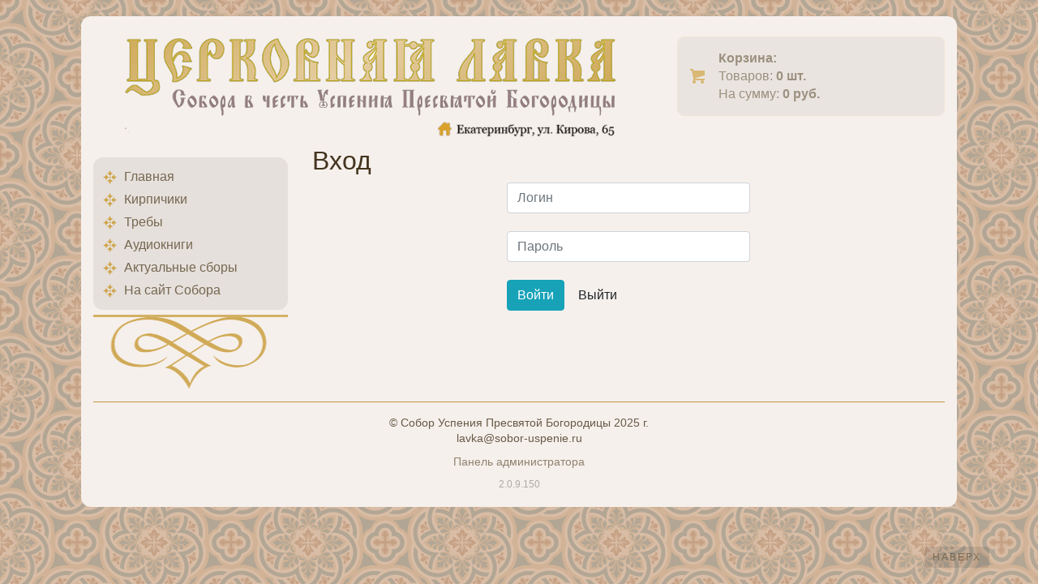

--- FILE ---
content_type: text/html; charset=utf-8
request_url: https://lavka.sobor-uspenie.ru/user/login?returnurl=admin&roles=admin,editor,manager
body_size: 2058
content:
<!DOCTYPE html>
<html>
<head>
    <meta charset="utf-8" />
    <meta name="viewport" content="width=device-width, initial-scale=1.0">
    <title></title>

    <link href="/styles/bootstrap.min.css" rel="stylesheet" type="text/css" />
    <link href="/styles/common.css?v=150" rel="stylesheet" type="text/css" />     
    <link href="/styles/site/main.css?v=150" rel="stylesheet" type="text/css" />
    <link href="/styles/site/products.css?v=150" rel="stylesheet" type="text/css" />
    
    <link href="/styles/favicon.ico" rel="shortcut icon" type="image/x-icon">    
</head>


<body>


<nav class="navbar navbar-expand-sm navbar-light hidden-lg">
    <a class="navbar-brand" href="/"><img src="/styles/images/logo-mb.png" /></a>
    <button class="navbar-toggler" type="button" data-toggle="collapse" data-target="#navbar" aria-controls="navbar" aria-expanded="false" aria-label="Toggle navigation">
        <span class="navbar-toggler-icon"></span>
    </button>

    <div id="navbar" class="navbar-collapse collapse">
        <div class="navbar-nav">
                <a href="/" class="nav-item nav-link">Главная</a>
                    <a href="/products/Kirpichiki/" class="nav-item nav-link">&#x41A;&#x438;&#x440;&#x43F;&#x438;&#x447;&#x438;&#x43A;&#x438;</a>
                    <a href="/products/Trebs/" class="nav-item nav-link">&#x422;&#x440;&#x435;&#x431;&#x44B;</a>
                    <a href="/products/Audiobooks/" class="nav-item nav-link">&#x410;&#x443;&#x434;&#x438;&#x43E;&#x43A;&#x43D;&#x438;&#x433;&#x438;</a>
                    <a href="/products/Actual-Donations/" class="nav-item nav-link">&#x410;&#x43A;&#x442;&#x443;&#x430;&#x43B;&#x44C;&#x43D;&#x44B;&#x435; &#x441;&#x431;&#x43E;&#x440;&#x44B;</a>
                <a href="https://sobor-uspenie.ru" class="nav-item nav-link">На сайт Собора</a>
        </div>
    </div>
</nav>

<div class="container-my">
    <header class="header">
        <a name="up"></a>
        <div class="row">
            <div class="col-sm-8 hidden-sm" onclick="document.location.href='/'">
                <img src="/styles/images/logo.png" style="width:98%; cursor:pointer" />
            </div>
            <div class="col-sm-4">
                <div id="basket" class="basket basket-empty" onclick="location.href='/Shop/Order'">
                    <a href="/Shop/Order">
                        <b> Корзина: </b><br>
                        <span id="basket-info">
                            Товаров: <b>0 шт.</b>
                            <br>
                            На сумму: <b>0 руб.</b>
                        </span>
                    </a>
                </div>
            </div>
        </div>
    </header>

    <div class="top-logo"><a href="https://sobor-uspenie.ru/"><img src="/styles/images/top-logo.png" /></a></div>

    <div class="row">
        <div class="col-md-3">
            <div id="side-menu" class="side-menu">
                <ul>
                    <li><a href="/">Главная</a></li>
                        <li name=""><a href="/products/Kirpichiki">&#x41A;&#x438;&#x440;&#x43F;&#x438;&#x447;&#x438;&#x43A;&#x438;</a></li>
                        <li name=""><a href="/products/Trebs">&#x422;&#x440;&#x435;&#x431;&#x44B;</a></li>
                        <li name=""><a href="/products/Audiobooks">&#x410;&#x443;&#x434;&#x438;&#x43E;&#x43A;&#x43D;&#x438;&#x433;&#x438;</a></li>
                        <li name=""><a href="/products/Actual-Donations">&#x410;&#x43A;&#x442;&#x443;&#x430;&#x43B;&#x44C;&#x43D;&#x44B;&#x435; &#x441;&#x431;&#x43E;&#x440;&#x44B;</a></li>
                    <li><a href="https://sobor-uspenie.ru">На сайт Собора</a></li>
                </ul>
            </div>
        </div>
        <!--Message-->

        <div class="col-md-9 content">
            <h2>Вход <small></small></h2>

<form method="post" action="/user/login" class="login-block">
    <input name="__RequestVerificationToken" type="hidden" value="CfDJ8OShXsQWcdxAqfBgP_CXZQbJtZ8CLpj8yCwQplGJvRH3kx0FnYZo99t6qyYFIrKnr4QmIUsNKqROKF0VcB7RBICJj7ACgJB2ZQQoHNxe22z_fHlEhYp4xaogpLApqvyjLdmX8N2p2r1afU573yYX824" />
    <div class="form-horizontal">
        <input type="hidden" name="roles"/>
        <input type="hidden" name="returnurl" value="admin"/>
        <input type="text" name="login" placeholder="Логин" value="" class="form-control"/><br/>
        <input type="password" name="password" placeholder="Пароль" class="form-control"/><br/>
        <input type="submit" value="Войти" class="btn btn-info"/>
        <a href="/user/logout" class="btn btn-default">Выйти</a>&nbsp; &nbsp;
    </div>
</form>
        </div>
    </div>

    <hr/>
    <footer id="footer" class="footer">
        &copy; Собор Успения Пресвятой Богородицы 2025 г.<br/>
        lavka@sobor-uspenie.ru
        <br/>
        <a href="/user/login?returnurl=admin&roles=admin,editor,manager">Панель администратора</a>
        <div class="version">2.0.9.150</div>
    </footer>

    <div class="scrollup">
        <a href="#up">Наверх</a>
    </div>
</div>

<script src="/scripts/jquery-3.4.1.min.js"></script>
<script src="/scripts/popper.min.js"></script>
<script src="/scripts/bootstrap.min.js"></script>
<script src="/scripts/layout.js?v=150"></script>
<script src="/scripts/site.js?v=150"></script>
<script> $('#mnu').addClass('active');</script>


<!-- Yandex.Metrika counter -->
<script type="text/javascript" >
   (function(m,e,t,r,i,k,a){m[i]=m[i]||function(){(m[i].a=m[i].a||[]).push(arguments)};
   m[i].l=1*new Date();k=e.createElement(t),a=e.getElementsByTagName(t)[0],k.async=1,k.src=r,a.parentNode.insertBefore(k,a)})
   (window, document, "script", "https://mc.yandex.ru/metrika/tag.js", "ym");

   ym(42987539, "init", {
        clickmap:true,
        trackLinks:true,
        accurateTrackBounce:true
   });
</script>
<noscript><div><img src="https://mc.yandex.ru/watch/42987539" style="position:absolute; left:-9999px;" alt="" /></div></noscript>
<!-- /Yandex.Metrika counter -->
</body>
</html>

--- FILE ---
content_type: text/css
request_url: https://lavka.sobor-uspenie.ru/styles/common.css?v=150
body_size: 648
content:
.border {
    border: 1px solid gray;
}

.login-block
{
    width: 100%;
    max-width: 300px;
    margin: 0 auto;
}

.sub-text
{
    font-size: 0.7em;
    font-style: italic;
    color: #888;
}

.hidden {
    display: none;
}

.beta-label {
    color: #333;
    font-size: 13px;
    position: fixed;
    bottom: 10px;
    left: 10px;
    z-index: 999;
    padding: 4px;
    border-radius: 4px;
    background: rgba(224, 119, 0, 0.5);
    opacity: 0.6;
}

.autocomplete-suggestions
{
    background: white;
    padding: 15px;
    border-radius: 5px;
    border: 1px solid #ddd;
    overflow: hidden;
}

.autocomplete-suggestion {
    cursor: pointer;
    padding: 5px;
}

.autocomplete-suggestion:hover
{
background-color: #dad5cb;
}


/*---------------------------------*/

.overlay
{
    background-color: rgba(0, 0, 0, 0.5);
    position: fixed;
    top:0;
    left: 0;
    width: 100%;
    height: 100%;
    z-index: 100;
    text-align: center;
}

#wimg .window,
#msg .window
{
    margin-top: 25vh;
    max-width: 450px;
    width: 85%;
    margin-left: auto;
    margin-right: auto;
    background: #fff;
    border: 3px solid #ccc;
    border-radius: 12px;
    padding: 20px;
}

#msg .btn-success,
#msg .btn-secondary,
#msg .btn-danger,
#msg .btn-primary
{
    color: #fff;
}

#msg #w-image
{
    margin: 10px;
    width: 72px;
}

#msg #w-title
{
    font-size: 1.5rem;
    font-weight: bold;
    color: #444;
}

#msg #t-text
{
    margin-top: 15px;
}

#msg #w-text
{
    margin-top: 10px;
    color: #2e5f7a;
}

#msg .w-buttons
{
    margin-top: 20px;
    margin-bottom: 10px;
}

#msg .w-buttons a
{
    cursor: pointer;
    width: 100px;
    margin-left: 10px;
    margin-right: 10px;
    opacity: 0.85;
}

#wimg .window
{
    margin-top: 5vh;
    max-width: 650px;
    width: 80%;
    background: #fff;
    border: 3px solid #ccc;
    border-radius: 12px;
    padding: 10px;
    cursor: pointer;
}

#wimg .window img{
    width: 100%;
    border-radius: 4px;
}


@media (max-width: 400px) {

    #msg .window{
        padding: 15px;
    }
    #msg .w-buttons a {
        width: 85px;
        margin-left: 8px;
        margin-right: 8px;
    }
}

--- FILE ---
content_type: text/css
request_url: https://lavka.sobor-uspenie.ru/styles/site/main.css?v=150
body_size: 1470
content:
body
{
    background: url('/styles/images/bg.jpg');
    line-height: 1.4;
}

a
{
    color: #766751;
    text-decoration: none;
}

a:hover
{
    text-decoration: underline;
    color: inherit;
}

h1{
    font-weight:normal;
    font-size:2.0rem;
    color:#c1973a;
    margin-top: 15px;
    margin-bottom: 20px;
}

hr
{
    border-top:none;
    border-left:none;
    border-bottom:1px solid #c1973a;
}

.header
{
}

.basket
{
    margin-top:25px;
    margin-bottom:10px;
    border:1px solid #f0e0cc;
    padding:15px 10px 15px 50px;
    background: url('/styles/images/basket.png') no-repeat 15px 50% #e6e0dc;
    border-radius:8px;
    transition: 0.2s;
    cursor: pointer;
}

.basket:hover
{
    background-color: #e5d3c8;
}

.basket-empty
{
    opacity: 0.7;
}

.path
{
    margin-top: 10px;
    font-size: 1.2rem;
}

.path a
{
    color: #b5b0a4;
    font-size: 1em;
}

.path a[name="selected"]
{
    color: #c1973a;
    font-size: 1.4em;
}

.search {
    width: 100%;
    margin-top: 10px;
    margin-bottom: 10px;
}

.search-text{
    width:90%;
    height: 30px;
    background-color: #fbf8f7;
    border: 1px solid #d09f6f;
    margin-left: 15px;
    display:inline;
    font-size:14px;
    line-height:28px;
    padding-left:5px;
    border-radius:3px;
}

.search-btn
{
    height:30px;
    width:30px;
    display:inline;
    margin-left:-38px;
    background:url('/styles/images/search.png') no-repeat center;
    border:none;
}

.navbar
{
    background-color: #f6f0ec;
    border-bottom: 1px solid #e6e0dc;
    position: relative;
}


.navbar .navbar-toggler
{
    position: absolute;
    right: 15px;
    top: 15px;
}

.navbar .navbar-brand
{
   text-align: left;
}

.navbar .navbar-brand img
{
    height: 42px;
}

.navbar .navbar-nav
{
    background-color: #e6e0dc;
    border-radius: 5px;
    padding: 5px;
}

.navbar .navbar-nav a
{
    background: url('/styles/images/separator-1.png') 1% 50% no-repeat;
    padding-left:28px;
    font-size:1em;
    line-height: 1.1em;
}


.side-menu
{
    width: 100%;
    color: #766751;
    padding-bottom: 81px;
    background: url('/styles/images/side-menu-footer.png') center bottom no-repeat;
    overflow:hidden;
}

.side-menu li[name="sel"] a
{
    /*color: #9b6b4b;*/
    font-weight: bold;
}

    .side-menu > ul
    {
        margin-top: 15px;
        font-size: 1.0rem;
        background-color: #e6e0dc;
        padding:10px;
        line-height:28px;
        border-radius: 12px;
    }
    
    .side-menu > ul > li
    {
        list-style: none;
        background: url('/styles/images/separator-1.png') 1% 50% no-repeat;
        padding-left:28px;
        font-size:1em;
    }

    .side-menu > ul > ul > li
    {
        line-height:22px;
        font-size:0.86em;        
    }

    .side-menu > ul > ul > ul {
        display: none;
    }

.cat-selector
{
    
}

.cat-selector .cat {
    float: left;
    width: 24.9%;
    text-align: center;
}

.cat-selector img
{
    width: 100%;
    min-width: 150px;
    max-width: 250px;
}

.cat-selector a
{
    font-size:20px;
    color:#505050;
}

.container-my
{
    max-width:1080px;
    margin-left: auto;
    margin-right: auto;
    padding-left: 15px;
    padding-right: 15px;
    padding-bottom: 20px;
    background-color: #f6f0ec;
    color: #43341e;
    margin-top: 20px;
    margin-bottom: 20px;
    border-radius: 12px;
}

.textblock
{
    text-align:justify;
    padding-left:5px;
    padding-right:15px;
    margin-left:auto;
    margin-right:auto;
    line-height:1.7rem;
    margin-top: 10px;
    margin-bottom: 20px;
}

.subcats
{
    line-height: 1.8rem;
    margin-bottom: 15px;
}

.subcats ul
{
    margin-block-end: 0;
    margin-bottom: 0;
}

.subcats li
{
    list-style: none;
    background: url('/styles/images/arrow.png') left center no-repeat;
    padding-left: 28px;
    color: #505050;
    font-size: 20px;
}

.footer
{
    font-size: 0.85rem;
    opacity: 0.8;
    text-align:center;
}

footer a
{
    display: inline-block;
    margin-top: 10px;
}

footer .version
{
    margin-top: 10px;
    font-size: 12px;
    color: #999;
}

.scrollup{
    position: fixed;
    padding: 5px 10px;
    background: #CCC;
    background: rgba(0,0,0,0.1);
    font-size: 12px;
    border-radius: 4px;
    -webkit-border-radius: 4px;
    -moz-border-radius: 4px;
    width:80px;
    right: 60px;
    bottom: 20px;
    display: block;
    cursor: pointer;
    letter-spacing: 2px;
    text-transform: uppercase;
}

.scrollup:hover
{
    background: rgba(250,150,0,0.4);
}

@media(min-width:1480px) {
    .top-logo {
        margin-top: 20px;
        margin-left: 20px;
        width: 180px;
        height: 120px;
        position: fixed;
        top: 0;
        left: 0;
    }
}


@media (min-width:576px) {
    .hidden-lg {
        display: none;
    }
}

    @media (max-width:1479px)
{
    .top-logo {
        display:none;
    }
}

@media (max-width: 576px) {
    .scrollup
    {
        display: none;
    }
    
    .container-my
    {
        border-radius: 0;
        margin-top: 0;
        margin-bottom: 0;
    }

    .textblock {
        padding-left: 10px;
        padding-right: 10px;
        margin-top: 10px;
        margin-bottom: 15px;
        line-height: 1.5rem;
    }

    .subcats
    {
        /*line-height: 2.4rem;*/
    }
    
    .subcats li
    {
        padding-top: 6px;
        padding-bottom: 6px;
    }

    .cat-selector .cat
    {
        width: 49.9%;
    }
    
    .cat-selector img
    {
        width: auto;
        min-width: 0px;
        max-width: 120px;
    }
    
    .basket-empty
    {
        display: none;
    }
    
    .hidden-sm
    {
        display: none;
    }

    .path
    {
        font-size: 1.1rem;
    }

    .side-menu
    {
        display: none;
    }

}


--- FILE ---
content_type: text/css
request_url: https://lavka.sobor-uspenie.ru/styles/site/products.css?v=150
body_size: 1342
content:
.cost{
    text-align: center;
    font-weight: bold;
    margin-top: 8px;
}

.cost .sub-text{
    color: inherit;
    text-align: center;
    font-weight: normal;
}

.cost-big
{
    color:#b62120;
    font-size:50px;
    font-weight:bold
}



.product-item {
    text-align: center;
    margin-bottom: 35px;
    -ms-flex: 0 0 25%;
    flex: 0 0 25%;
    max-width: 25%;
}

.product-item .img
{
    /*width: 180px;*/
    height:180px;
    overflow: hidden;
}

.product-item .img img
{
    display: block;
    margin: 0 auto;
    height:180px; 
    width:auto; 
    border:none;
    border-radius: 5px;
}
.product-item .alt
{
    height:78px;
    overflow:hidden;
    font-size: 15px;
    padding-top: 10px;
}

.product-item .btn-tobasket
{
    color: #fff;
    cursor: pointer;
    margin-top: 5px;
    margin-bottom: 5px;
    padding: 4px 12px;
    width: 110px;
}

.product #main_img
{
    width:90%;
    display:block;
    margin-left:auto;
    margin-right:auto;
    max-width:300px;
    min-width:200px;
    border-radius: 8px;
}

.product-title
{
    color:#505050;
    font-size:25px;
    /*border-bottom:1px solid #dfdad8;*/
    margin-top: 20px;
    margin-bottom: 20px;
}

.prod-title
{
    color:#505050;
    font-size:17px;
}

.product .names input[type="text"][value]
{
    background: #fff6e0;
}

.product .names input[type="text"],
.product .names input[type="date"] {
    width: 80%;
    margin-top: 5px;
    margin-bottom: 5px;
    margin-left: 10%;
}
.product .names input[type="date"]
{
    margin-bottom: 15px;
}

.product .names h5 {
    width: 80%;
    margin-bottom: 15px;
    margin-left: 10%;
}

.product .names .dinterval
{
    width: 130px !important;
    display: inline-block;
}


.btn-tobasket, .btn-tobasket-big  {
  color: #fff !important;
  background-color: #ed713b;
  border-color: #cc796e;
  margin-top:10px;
  margin-bottom:10px;
  transition: 0.2s;
  width: 180px;
}

.btn-tobasket
{
font-size:17px;
}

.btn-tobasket:hover,.btn-tobasket-big:hover {
    color:#fff;
    text-decoration: underline;
}

.btn-tobasket-big {
  color: #fff;
  font-size: 20px;
}

.btn-confirm-order
{
    display: inline-block;
    color: #fff;
    font-size: 20px;
    cursor: pointer;
    margin-top: 10px;
}

.bt-names, .bt-plus, .bt-minus
{
    color: inherit;
    min-width: 32px;
    display: inline-block;
    padding: 5px 10px;
    border: 1px solid #b5b0a4;
    text-align: center;
    border-radius: 4px;
    transition: 0.2s;
}

.bt-plus, .bt-minus
{
    font-weight: bold;
}

.bt-names:hover, .bt-plus:hover, .bt-minus:hover
{
    background: rgba(181, 176, 164, 0.45);
    color: inherit;
    text-decoration: none;
}

.bt-plus:hover
{
    background: rgba(39, 133, 42, 0.45);
}

.bt-minus:hover
{
    background: rgba(229, 100, 100, 0.45);
}

.bt-names
{
font-size: 0.86em;
}

.added
{
    border-color: #16789b;
    background-color: #2290b9;
}

.search-form
{
    line-height:26px;
}

.search-form input[type="text"],.search-form input[type="number"],.search-form select
{
 height:26px;
}

.search-form input[type="text"], .search-form select
{
    width: 150px;
}

.search-form input[type="number"]
{
    width: 50px;
}


.search-form label
{
 width:150px;
 text-align:right;
 padding-right:10px;
 font-weight:normal;
 font-style:italic;
}

.navline{
    
}

.admin-btns
{
    text-align: center;
}

.admin-btns a
{
    display: inline-block;
    margin: 5px;
}

.order-confirm
{
    
}

.order-info
{
    text-align: center;
    font-size: 1.3rem;
    margin-left:  20px;
    margin-right: 20px;
}

.order-info form input[type="text"],
.order-info form input[type="email"]
{
    margin-bottom: 15px;
    font-size: 16px;
}

.order-selector
{
    margin:15px;
}

.order-selector .sel-True {
    font-weight: bold;
}

.same-products
{
    overflow:hidden
}

.same-products > div
{
    width:100%;
    height:120px;
    overflow:hidden;
}

.same-products-img {
    max-width: 150px;
    width: 98%;
}

.same-products-title
{
    margin-top:10px;
    font-size:12px;
}



@media (max-width: 768px)
{

    .product #main_img {
        max-height: 320px;
        max-width: 80%;
        min-width: 0;
        width: auto;
    }
    
    .product-item
    {
        float: none;
        flex: none;
        width: 100%;
        max-width: 400px;
        margin-left: auto;
        margin-right: auto;
        margin-bottom: 15px;
        height: 120px;
        text-align: left;
        border-bottom: 1px solid #d5d2c9;
    }
    
    .product-item .img
    {
        width: 100px;
        height: 100px;
        float: left;
        margin-right: 25px;
    }
    
    .product-item .img img
    {
        height: 100px;
    }
    
    .product-item .button  {
        margin-top: 15px;
    }
    
    .product-item .button .cost
    {
        display: inline-block;
        margin-right: 16px;
        width: 80px;
    }
    
    .product-item .alt
    {
        padding-top: 0;
        height: 43px;
    }
}

@media (max-width: 400px) {

    .product-item
    {
        font-size: 0.9rem;
    }
    
    .product-item .img
    {
        margin-right: 15px;
    }
    
    .product-item .button .cost
    {
        display: inline-block;
        margin-right: 10px;
        width: 72px;
    }

    .product-item .btn-tobasket {
        margin-top: 5px;
        margin-bottom: 5px;
        padding: 4px 8px;
        width: auto;
    }
}

@media (max-width: 330px) {
    
    .product-item .button .cost
    {
        display: inline-block;
        margin-right: 10px;
        width: 68px;
    }

    .product-item .btn-tobasket {
        font-size: 0.85rem;
        padding: 4px 4px;
        width: auto;
    }
}

--- FILE ---
content_type: application/javascript
request_url: https://lavka.sobor-uspenie.ru/scripts/site.js?v=150
body_size: 774
content:
function AddToBasket(id) {
    $.ajax({url: '/shop/AddToBasketAjax', type: 'post', data: {id:id}})
        .done(function (data) {
            if (data.ok) {
                $('#basket-info').html(data.content);
                $('.basket-empty').removeClass('basket-empty');
                let btn = $('#badd-'+id);
                btn.addClass('added');
                btn.attr('href','/shop/order');
                btn.html('В корзине');
            }
            else if (data.type>0) Msg(data.message, data.type);
        })
        .fail(function (data){MsgSrvError(data)});
}

function AddNameField()
{
    let n = count_names;
    let nf = '<input type="text" name="names" id="NM'+ n+'" placeholder="Имя" class="form-control" onchange="Recalc()" />';
    count_names++;
    $('#div-names').append(nf);
}


function RemoveFromBasket()
{
    //no used.
}


--- FILE ---
content_type: application/javascript
request_url: https://lavka.sobor-uspenie.ru/scripts/layout.js?v=150
body_size: 6049
content:
//Показывает диалоговое окно: type: [0-ok] 1-info 2-warning  3-error 4-access denied
function Msg(text,_type)
{
    let title='OK';
    let img ='/styles/images/m-ok.png';

    switch (_type) {
        case 1:
            title = 'Информация';
            img = '/styles/images/m-info.png';
            break;
        case 2:
            title = 'Предупреждение';
            img = '/styles/images/m-warning.png';
            break;
        case 3:
            title = 'Ошибка';
            img = '/styles/images/m-error.png';
            break;
        case 4:
            title = 'Не достаточно прав';
            img = '/styles/images/m-accd.png';
            break;
    }

    Hide('#w-buttons-yn');
    Hide('#w-buttons-del');
    Hide('#w-buttons-text');
    Hide('#t-text');
    $('#w-image').attr('src',img);
    $('#w-title').html(title);
    $('#w-text').html(text);
    Display('#w-buttons-ok');
    Display('#msg');
}

//Закрывает диалоговое окно
function CloseMsg(){ Hide('#msg'); }

//Выводит сообщение об ошибке на сервере
function MsgSrvError(data) {
    Msg("Возникла ошибка на стороне сервера: <br/> <i class='sub-text'>"
        + data.responseText.substr(0, 180) + "</i>...", 3);
}

//Показывает выпрос и выполняет скрипт onAnswerYes, если нажать да
function Question(text,onAnswerYes)
{
    Hide('#w-buttons-text');
    Hide('#t-text');
    Hide('#w-buttons-ok');
    Hide('#w-buttons-del');
    $('#w-image').attr('src','/styles/images/m-question.png');
    $('#w-title').html('Вопрос');
    $('#w-text').html(text);
    $('#msg-b-yes').attr('onclick',onAnswerYes);
    Display('#w-buttons-yn');
    Display('#msg');
}

let PromptParams='';
let PromptAction=null;
//Показывает выпрос и вызывает функцию onAnswer, дополнительные параметры передаются в виде объекта
function Prompt(text, onAnswer, _params)
{
    if (typeof (_params) === 'object') PromptParams=_params; else PromptParams = {};
    PromptAction=onAnswer;

    let ians=$('#t-text');
    ians.removeClass('not-valid');
    ians.val('');

    Hide('#w-buttons-ok');
    Hide('#w-buttons-yn');
    Hide('#w-buttons-del');
    $('#w-image').attr('src','/styles/images/m-question.png');
    $('#w-title').html('Вопрос');
    $('#w-text').html(text);
    Display('#t-text');
    Display('#w-buttons-text');
    Display('#msg');
}

//обработчик кнопки отправки ответа
function PromptAnswer() {
    let ians = $('#t-text');
    let ans = ians.val();
    if (!ans) {
        ians.addClass('not-valid');
        return;
    }
    ians.val('');
    if (PromptAction) PromptAction(ans,PromptParams);
}

//функция Ajax запроса на сервер
function PostRequest(url,params)
{
    $.ajax({url: url, type: 'post', data: params})
        .done(function (data) {
            if (data.ok) {
                Msg('Данные успешно отправлены. <br>'+data.content);
            } else if (data.type > 0) Msg(data.message, data.type);
        })
        .fail(function (data) {
            MsgSrvError(data)
        });
}

//Показывает выпрос и выполняет скрипт Delete(id) [Скрипт должен писутствовать на странице], если нажать да
//Текст вопроса можно оставить пустым
//_delFunction [по умолчанию Delete(id)], но можно указать свою текстом
function ConfirmDelete(id,_text,_delFunction)
{
    if (_text==null || _text==='') _text= "Подтвердить удаление элемента №"+id;
    if (_delFunction==null || _delFunction==='') _delFunction ='Delete('+id+')';
    Hide('#w-buttons-text');
    Hide('#t-text');
    Hide('#w-buttons-ok');
    Hide('#w-buttons-yn');
    $('#w-image').attr('src','/styles/images/m-delete.png');
    $('#w-title').html('Удалить?');
    $('#w-text').html(_text);
    $('#msg-b-del').attr('onclick',_delFunction);
    Display('#w-buttons-del');
    Display('#msg');
}

function TestJS(ok, content, type, msg)
{
    $.ajax( {url:'/tasks/testjs/', type:'post', data:{ok:ok, content:content, type:type, msg:msg}})
        .done(function (data) {
            if (data.ok)
            {
                Msg(data.content,0)
            }
            else
            {
                console.log(data);
                Msg(data.message,data.type)
            }
        });
}

//Скрывает элемент по ID
function Hide(id){ $(id).addClass('hidden');}

//Отображает элемент по ID
function Display(id){ $(id).removeClass('hidden');}

/* EXAMPLE
<h2>Тест сообщений</h2>
<div class=" alert alert-info test-messages">
    <a class="btn btn-success" onclick="TestJS(true,'-this is ok-',1,'Наташа, для составления стратегии, целей, задач своего отдела')">ОК</a>
    <a class="btn btn-warning" onclick="TestJS(false,'',2,'Введите исходные данные')">Warn</a>    
    <a class="btn btn-danger" onclick="Msg('Ошибка чтения базы данных',3)">Error</a>    
    <a class="btn btn-secondary" onclick="Msg('А вам, дорогой друг, доступ сюда запрещен!',4)">Access</a> 
    <a class="btn btn-warning" onclick="Question('Вы согласны на все?','onYes(33)')">Question 33</a> 
    <a class="btn btn-warning" onclick="Question('Вы согласны на все?','onYes(\'The text\')')">Question The text</a>    
    <a class="btn btn-danger" onclick="ConfirmDelete(16,'Навсегда удалить эту штуку?')">Delete #16</a>   
    <a class="btn btn-danger" onclick="ConfirmDelete(22,'Навсегда удалить эту штуку?')">Delete #22</a>     
    <a class="btn btn-danger" onclick="ConfirmDelete(44)">Delete #44</a>      
</div>
 */